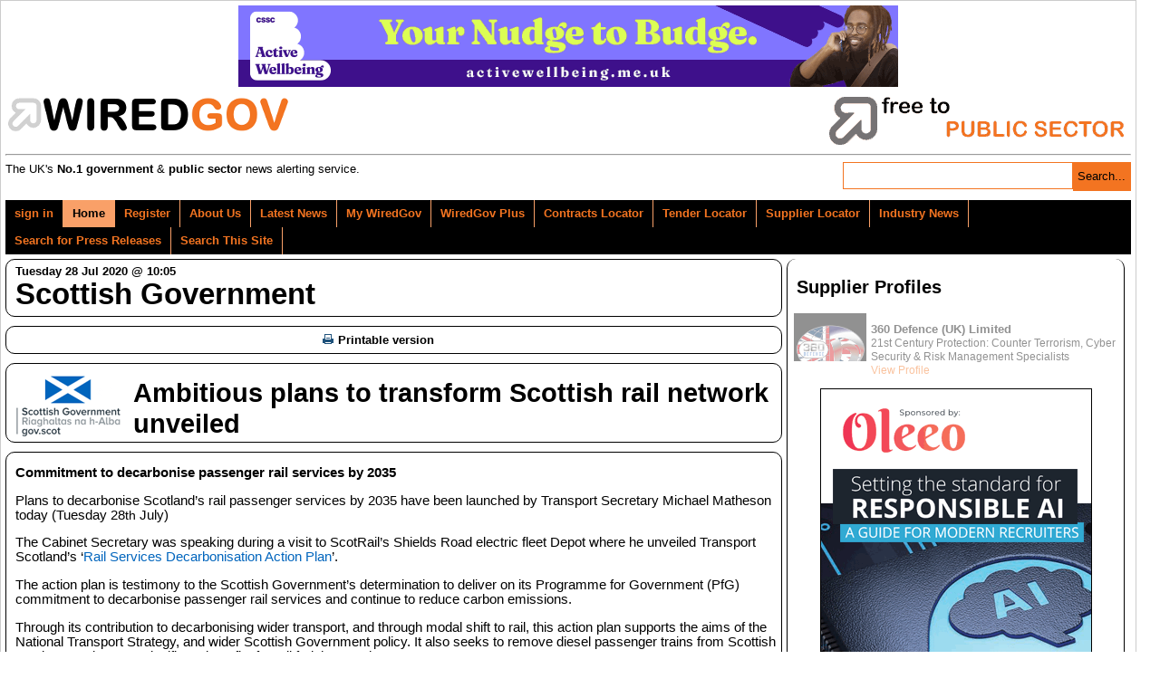

--- FILE ---
content_type: text/html; charset=UTF-8
request_url: https://www.wired-gov.net/wg/news.nsf/articles/Ambitious+plans+to+transform+Scottish+rail+network+unveiled+28072020100500?open
body_size: 9037
content:
<!doctype html>

<html lang="en">
<head>
<meta name="viewport" content="width=device-width, initial-scale=1.0">
<meta name="description" content="Commitment to decarbonise passenger rail services by 2035.">
<meta name="keywords" content="Scotland,Scottish,Government,Transport,Decarbonisation,Rail,Plan,Industry,Railway,Action,Director,July,Matheson,Programme,Secretary,Taskforce,Tuesday,UK,Alex,Ambitious">
<link rel="apple-touch-icon" href="https://www.wired-gov.net/wg/news.nsf/channel-social/DNWA-76WKQP/$file/XMS_social.gif">
<meta name="application-name" content="WiredGov"/>
<meta name="msapplication-TileColor" content="#ffffff"/>
<meta name="msapplication-square70x70logo" content="tiny.png"/>
<meta name="msapplication-square150x150logo" content="square.png"/>
<meta name="msapplication-wide310x150logo" content="wide.png"/>
<meta name="msapplication-square310x310logo" content="large.png"/>
<meta name="twitter:card" content="summary">
<meta name="twitter:site" content="@wiredgov">
<meta name="twitter:title" content="Ambitious plans to transform Scottish rail network unveiled | Scottish Government">
<meta name="twitter:description" content="Commitment to decarbonise passenger rail services by 2035.">
<meta name="twitter:creator" content="@wiredgov">
<meta name="twitter:image:src" content="https://www.wired-gov.net/wg/news.nsf/channel-social/DNWA-76WKQP/$file/XMS_social.gif">
<meta name="twitter:domain" content="https://www.wired-gov.net">
<meta property="og:url" content="">
<meta property="og:type" content="website">
<meta property="og:title" content="Ambitious plans to transform Scottish rail network unveiled | Scottish Government">
<meta property="og:description" content="Commitment to decarbonise passenger rail services by 2035.">
<meta property="og:image" content="https://www.wired-gov.net/wg/news.nsf/channel-social/DNWA-76WKQP/$file/XMS_social.gif">
<title>Ambitious plans to transform Scottish rail network unveiled | Scottish Government | Official Press Release</title>
<link rel="stylesheet" type="text/css" href="/3rdParty/css/jquery-ui-1.12.1/jquery-ui.min.css">
<link rel="stylesheet" type="text/css" href="/css/wglayout2col.css">
<link rel="stylesheet" type="text/css" href="/css/wgnewsarticle_new.css">
<link rel="stylesheet" type="text/css" href="/css/wgmobile.min.css">
<link rel="stylesheet" type="text/css" href="/css/wgmobilenav.min.css">
<link rel="stylesheet" type="text/css" href="/css/jquery.toolbars.css">
<link rel="stylesheet" type="text/css" href="/css/bootstrap.icons.css">
<link rel="stylesheet" type="text/css" href="/3rdParty/css/Share/rrssb.css">
<script type="text/javascript" src="/3rdParty/js/jquery-1.12.4/jquery-1.12.4.min.js"></script>
<script type="text/javascript" src="/3rdParty/css/jquery-ui-1.12.1/jquery-ui.min.js"></script>
<script type="text/javascript" src="/js/modernizr.min.js"></script>
<script type="text/javascript" src="/js/jquery.slicknav.min.js"></script>
<!--[if lt IE 9]>
<script src="/3rdParty/js/html5shiv.js">
<script src="/3rdParty/js/css3-mediaqueries.js"></script>
<![endif]-->
<script type="text/javascript" src="/js/jquery.toolbar.min.js"></script>
<script src="/3rdParty/js/share/rrssb.min.js"></script>
<script>
(function(i,s,o,g,r,a,m){i['GoogleAnalyticsObject']=r;i[r]=i[r]||function(){
(i[r].q=i[r].q||[]).push(arguments)},i[r].l=1*new Date();a=s.createElement(o),
m=s.getElementsByTagName(o)[0];a.async=1;a.src=g;m.parentNode.insertBefore(a,m)
})(window,document,'script','//www.google-analytics.com/analytics.js','ga');
ga('create', 'UA-49270880-1', 'wired-gov.net');
ga('require', 'displayfeatures');
ga('require', 'linkid', 'linkid.js');
ga('send', 'pageview');
</script>
<script type="text/javascript">
$(function() {
currentUserID = '';
newsID = 'DNWA-BRXD9Q';
$('#tabs_boundary').slicknav();
$('.tool-item').click(function(){window.open($(this).attr('href'), '_blank');});
var divs = $('.fade');
function fade() {
    var current = $('.current');
    var currentIndex = divs.index(current),
        nextIndex = currentIndex + 1;
    if (nextIndex >= divs.length) {
        nextIndex = 0;
    }
    var next = divs.eq(nextIndex);
    next.stop().fadeIn(5000, function() {
        $(this).addClass('current');
    });
    current.stop().fadeOut(5000, function() {
        $(this).removeClass('current');
        setTimeout(fade, 2500);
    });
}
fade();
});
</script>
<script type="text/javascript" src="/js/jquery.emailtofriend.js"></script>
<style>
#dialog-form {font-size:small;}
label, input { display:block; }
input.text { margin-bottom:5px; width:95%; padding: .4em; }
fieldset { padding:0; border:0; margin-top:5px; }
h1 { font-size: 1em; margin: .6em 0; }
.ui-dialog .ui-state-error { padding: .3em; }
.validateTips { border: 1px solid transparent; padding: 0.3em;margin:0px; }
.ui-dialog-buttonset {font-size:small;}
</style>
</head>
<body>
<!-- PAGEWRAP -->
<div id="pagewrap">

<!-- HEADER -->
<div id="header">
<div class="advertHeader"><div class="ad-HEADER"><a rel="nofollow" href="/wg/home.nsf/wah?open&amp;dc=DNWA-DQADVU&amp;usr=" title="Active Wellbeing is back with a brand-new challenge" target="_blank"><img src="/wg/advert.nsf/vattachments/DNWA-DQADVU/$file/AW25-Leaderboard-[728x90]---WiredGov.gif" alt="Active Wellbeing is back with a brand-new challenge" title="Active Wellbeing is back with a brand-new challenge"></a></div></div>
<div>
<div class="siteRegister">
<a href="/wg/content.nsf/content/register?open&id=BDEX-6ZFKSG" title="Register for a free account">
<img alt="WIREDGOV Registration" src="/images/register.gif" width="338" height="58"/></a>
</div>
<div class="siteHeader">
<a href="https://www.wired-gov.net" title="Go to wired-gov.net">
<img alt="WIREDGOV Logo" src="/images/wired-gov-logo.png" width="350" height="45"/>
</a>
<br>
<h1 class="header">WIRED<span style="color:#FFB700;">GOV</span></h1>
</div>
<hr style="clear:both;">
<div class="under-banner">
<span class="strapline">The UK's <b>No.1 government</b> &amp; <b>public sector</b> news alerting service.</span>
<div class="banner-search">
<form method="post" action="/wg/home.nsf/searchsite?openagent&amp;id=" name="searchform">
<input name="BannerSearchTextBox" type="text" value="" id="BannerSearchTextBox" class="bannersearchbox" title="Search...">
<input type="submit" name="banner_Button1" value="Search..." id="banner_Button1" class="bannersearchbutton">
</form>
</div>
</div>
</div>
</div>
<!-- HEADER -->

<!-- NAVIGATION -->
<div id="tabs_boundary" class="wgstyle">
<div id="tabs" class="clearfix">
<ul class="clearfix" role="tablist">
<li><a rel="nofollow"  href="/wg/home.nsf/page?readform&amp;id=BDEX-6ZFKSD&amp;login=1" style="margin-left:5px">sign in</a></li>
<li class="active-tab" style="padding-left:5px;"><a href="/wg/home.nsf/nav/home?open&amp;id=BDEX-6ZFKSD" title="WiredGov -  Home page" style="margin-left:5px;" target="_self"><span class=""></span>Home</a></li>
<li><a rel="nofollow"  href="/wg/content.nsf/content/register?open&amp;id=BDEX-6ZFKSG" title="WiredGov - Register for an account" style="margin-left:5px;" target="_self"><span class=""></span>Register</a></li>
<li><a href="/wg/content.nsf/content/about+us?open" title="Who we are, what we're about, and how to find us." style="margin-left:5px;" target="_self"><span class=""></span>About Us</a></li>
<li><a href="/wg/home.nsf/nav/latest+news?open&amp;id=BDEX-6ZFKSH" title="WiredGov -  News received within the last few hours, earlier today and earlier this week" style="margin-left:5px;" target="_self"><span class=""></span>Latest News</a></li>
<li><a href="/wg/home.nsf/nav/my+wiredgov?open&amp;id=BDEX-6ZFKSK&amp;login=1" title="WiredGov - Personalised profile page" style="margin-left:5px;" target="_self"><span class=""></span>My WiredGov</a></li>
<li><a href="/wg/home.nsf/nav/wiredgov+plus?open&amp;id=BDEX-6ZFKSM" title="WiredGov - Wired-Gov Plus Newsletter" style="margin-left:5px;" target="_self"><span class=""></span>WiredGov Plus</a></li>
<li><a href="/wg/content.nsf/content/Contracts+Locator?open&amp;id=BDEX-6ZFKSD" title="Contracts Locator" style="margin-left:5px;" target="_self"><span class=""></span>Contracts Locator</a></li>
<li><a href="/wg/content.nsf/content/Tender+Locator?open&amp;id=BDEX-6ZFKSD" title="Find tenders in out tender locator" style="margin-left:5px;" target="_self"><span class=""></span>Tender Locator</a></li>
<li><a href="/wg/content.nsf/content/supplier+locator" title="WiredGov - Supplier Locator" style="margin-left:5px;" target="_self"><span class=""></span>Supplier Locator</a></li>
<li><a href="/wg/home.nsf/nav/industry+news?open&amp;id=BDEX-6ZFKSP" title="WiredGov - Industry news" style="margin-left:5px;" target="_self"><span class=""></span>Industry News</a></li>
<li><a href="/wg/home.nsf/nav/Search+for+Press+Releases?open&amp;id=BDEX-726DKJ" title="Perform a search of our news channels" style="margin-left:5px;" target="_self"><span class=""></span>Search for Press Releases</a></li>
<li><a href="/wg/home.nsf/nav/search+this+site?open&amp;id=BDEX-6ZFKPH" title="Perform an advanced search of our site content" style="margin-left:5px;" target="_self"><span class=""></span>Search This Site</a></li>
</ul>
<div id="content1"></div>
</div>
</div>

<!--NAVIGATION -->
<!-- CONTENT (FIRST COLUMN)-->
<div id="content"><div id="content-inner">
<div id="dialog-form" title="Email Article to a Friend"></div>
<div class="article-head-label">
<span class="article-date">Tuesday 28 Jul 2020 @ 10:05</span><br />
<span class="article-channel-name">Scottish Government</span>
</div>
<table id="article-options">
<tbody>
<tr>
<td class="article-options-print">
<a rel="me nofollow" target="_blank" href="/wg/news.nsf/print/Ambitious+plans+to+transform+Scottish+rail+network+unveiled+28072020100500" title="Print: Ambitious plans to transform Scottish rail network unveiled">
<img style="margin-left:5px;" src="../../../images/print.gif" width="17" height="11" alt="" border="0" vspace="0">Printable version</a>
</td>
<td class="article-options-email" id="send-td">
</td>
</tr>
</tbody>
</table>
<!-- News Story -->
<div class="wgstyle article-whole-container">
<div  itemscope itemtype="https://schema.org/NewsArticle" class="newsbox article-inner-container">
<div class="article-channel-headline">
<h2 style="background-image:url('/wg/news.nsf/images/DNWA-76WKQP/$file/XMS_email.gif');" itemprop="name">Ambitious plans to transform Scottish rail network unveiled</h2>
<div style="clear:both;"></div>
</div>
<div class="newsboxsummary">

<p><strong>Commitment to decarbonise passenger rail services by 2035</strong></p>
<p>Plans to decarbonise Scotland&rsquo;s rail passenger services by 2035 have been launched by Transport Secretary Michael Matheson today (Tuesday 28<span style="font-size:13.5px">th</span>&nbsp;July)</p>
<p>The Cabinet Secretary was speaking during a visit to ScotRail&rsquo;s Shields Road electric fleet Depot where he unveiled Transport Scotland&rsquo;s &lsquo;<a href="https://bit.ly/337vzQR" style="box-sizing: inherit; margin: 0px; background-color: transparent; color: rgb(0, 101, 189); overflow-wrap: break-word; transition: background-color 1s ease 0s, color 1s ease 0s; -webkit-tap-highlight-color: rgba(0, 0, 0, 0); background-image: url("../../../../assets/mygov/icons/arrows/ext_arrow_text_17px.png"); background-position: right center; background-repeat: no-repeat; display: inline; padding-right: 22px;">Rail Services Decarbonisation Action Plan</a>&rsquo;.</p>
<p>The action plan is testimony to the Scottish Government&rsquo;s determination to deliver on its Programme for Government (PfG) commitment to decarbonise passenger rail services and continue to reduce carbon emissions.</p>
<p>Through its contribution to decarbonising wider transport, and through modal shift to rail, this action plan supports the aims of the National Transport Strategy, and wider Scottish Government policy. It also seeks to remove diesel passenger trains from Scottish services, and secure significant benefits for rail freight over the next 15-25 years.</p>
<p>Preparatory work for the first electrification projects, on the East Kilbride and Barrhead lines, is already underway, with Anniesland/Maryhill and Borders routes also being progressed.&nbsp; Early work has also begun to assess how inter-city routes can be tackled to inform delivery programmes and funding decisions.&nbsp;&nbsp;&nbsp; &nbsp;&nbsp;</p>
<p>Mr Matheson said:</p>
<blockquote>
<p>&ldquo;The current covid-19 pandemic has been a challenging and difficult time across the globe. &nbsp;As we continue transition through the Scottish Government&rsquo;s Routemap to Recovery it is clear we need to do all we can to boost the economy through green initiatives.</p>
<p>&ldquo;While our Programme for Government commitment to publish our plans for decarbonising Scotland&rsquo;s railways was rightly paused, I am now pleased we can share them.&nbsp; This is particularly important for the rail industry and its supply chain who are keen to see projects progress.</p>
<p>&ldquo;Building on our recent strong track record of delivering electrification projects we have set out ambitious but achievable plans to decarbonise our rail passenger services by 2035, five years ahead of the UK target.&rdquo;</p>
</blockquote>
<p>Alex Hynes, Managing Director of Scotland&rsquo;s Railway, said:</p>
<blockquote>
<p>&ldquo;Delivering on the Scottish Government&rsquo;s bold and ambitious Rail Decarbonisation Action Plan is a top priority for Scotland&rsquo;s Railway. We&rsquo;re continually working to deliver a cleaner, greener railway for Scotland.&nbsp;</p>
<p>&ldquo;Although rail is already a low-carbon mode of transport, we are committed to reducing our environmental impact ever further.</p>
<p>&ldquo;The massive projects that have been delivered so far &ndash; the electrification of the Central Belt, new electric trains - mean more seats and faster journeys for our customers, as well as a rail service that is better for our environment. This plan will deliver even more for our passengers in the decades to come.</p>
<p>&ldquo;It connects people with jobs, business with customers, tourists with destinations, and it&rsquo;s delivering a railway of which we can be truly proud.&rdquo;&nbsp;</p>
</blockquote>
<p>David Clarke, Technical Director of the Railway Industry Association (RIA), said<strong>:</strong></p>
<blockquote>
<p>&ldquo;The Plan published today is very welcome and is an important step in the journey towards decarbonising the passenger railway in Scotland by 2035. The Plan sets out a clear focus on decarbonising the network through a rolling programme of electrification and investment in low carbon self-powered rolling stock, both of which the rail industry stands ready to deliver.</p>
<p>&ldquo;We have also greatly valued the engagement Transport Scotland and the Scottish Government have had with the rail supply community in developing this strategy. The sector looks forward to working together to deliver a green railway network, for the benefit of Scottish passengers, freight users and the wider economy.&rdquo;</p>
</blockquote>
<p>Malcolm Brown, Chair, Rail Industry Decarbonisation Taskforce</p>
<blockquote>
<p>&ldquo;Decarbonisation of the UK economy is a challenge which requires coordinated planning and commitment from all sectors, including transport and specifically the rail sector. Last year, following extensive consultation, the Rail Industry Decarbonisation Taskforce&rsquo;s recommendations as to how the rail industry would best be able to contribute to the national net zero emissions target were welcomed by the Minister for Rail. I am delighted to see that Transport Scotland&rsquo;s rail decarbonisation plan builds on these recommendations and, indeed, adapts them to Scotland&rsquo;s railway and wider circumstances, where there is the opportunity and the need to do so. We look forward to continued close cooperation throughout the rail industry to support rail decarbonisation throughout Great Britain.&rdquo;</p>
</blockquote>
<p>The plan looks to achieve its aims through further electrification and, for some routes, through the use of battery electric-powered trains and to work with developers of hydrogen fuel cell powertrains to accelerate their development and deployment in Scotland which is vital for the diversification of the economy here.&nbsp;</p>
<p>Transport Scotland has challenged the rail industry to work in partnership with them on this plan, providing real opportunity to drive innovation, create skilled and sustained employment, and contribute to inclusive and green economic growth.</p>
<p>&nbsp;</p>
</div>
<div style="clear:left;"></div>
</div>
</div>
<!-- Buttons start here. Copy this ul to your document. -->
<div style="border:1px solid black;padding:10px;margin-bottom:10px;margin-top:10px;border-radius:10px;">
<strong>Channel website:</strong> <a target="_blank" rel="nofollow" href="https://www.gov.scot/" title="Link to Scottish Government website">https://www.gov.scot/</a><br><br>
<strong>Original article link:</strong> <a style="font-weight:bold;" target="_blank" rel="nofollow" href="https://www.gov.scot/news/ambitious-plans-to-transform-scottish-rail-network-unveiled/" title="Link to original article">https://www.gov.scot/news/ambitious-plans-to-transform-scottish-rail-network-unveiled/</a><br><br>
<div style="text-align:center;font-weight:bold;padding-bottom:2px;">Share this article</div>
<ul class="rrssb-buttons clearfix">
    <li class="rrssb-twitter">
        <a href="https://twitter.com/home?status=Ambitious%20plans%20to%20transform%20Scottish%20rail%20network%20unveiled%20@WiredGov%20https://www.wired-gov.net%2Fwg%2Fnews.nsf%2Farticles%2FAmbitious%2Bplans%2Bto%2Btransform%2BScottish%2Brail%2Bnetwork%2Bunveiled%2B28072020100500%3Fopen" class="popup">
            <span class="rrssb-icon">
<svg width="1200" height="1227" viewBox="0 0 1200 1227" fill="none" xmlns="http://www.w3.org/2000/svg">
  <path d="M714.163 519.284L1160.89 0H1055.03L667.137 450.887L357.328 0H0L468.492 681.821L0 1226.37H105.866L515.491 750.218L842.672 1226.37H1200L714.137 519.284H714.163ZM569.165 687.828L521.697 619.934L144.011 79.6944H306.615L611.412 515.685L658.88 583.579L1055.08 1150.3H892.476L569.165 687.854V687.828Z" fill="white"/>
</svg>
            </span>
            <span class="rrssb-text">X</span>
        </a>
    </li>
    <li class="rrssb-facebook">
        <a href="https://www.facebook.com/sharer/sharer.php?u=https%3A%2F%2Fwww.wired-gov.net%2Fwg%2Fnews.nsf%2Farticles%2FAmbitious%2Bplans%2Bto%2Btransform%2BScottish%2Brail%2Bnetwork%2Bunveiled%2B28072020100500%3Fopen" class="popup">
            <span class="rrssb-icon">
                <svg version="1.1" id="Layer_1" xmlns="http://www.w3.org/2000/svg" xmlns:xlink="http://www.w3.org/1999/xlink" x="0px" y="0px" width="28px" height="28px" viewBox="0 0 28 28" enable-background="new 0 0 28 28" xml:space="preserve">
                    <path d="M27.825,4.783c0-2.427-2.182-4.608-4.608-4.608H4.783c-2.422,0-4.608,2.182-4.608,4.608v18.434
                        c0,2.427,2.181,4.608,4.608,4.608H14V17.379h-3.379v-4.608H14v-1.795c0-3.089,2.335-5.885,5.192-5.885h3.718v4.608h-3.726
                        c-0.408,0-0.884,0.492-0.884,1.236v1.836h4.609v4.608h-4.609v10.446h4.916c2.422,0,4.608-2.188,4.608-4.608V4.783z"></path>
                </svg>
            </span>
            <span class="rrssb-text">facebook</span>
        </a>
    </li>
<li class="rrssb-linkedin">
<a href="https://www.linkedin.com/shareArticle?mini=true&amp;url=https%3A%2F%2Fwww.wired-gov.net%2Fwg%2Fnews.nsf%2Farticles%2FAmbitious%2Bplans%2Bto%2Btransform%2BScottish%2Brail%2Bnetwork%2Bunveiled%2B28072020100500%3Fopen&amp;title=Ambitious%20plans%20to%20transform%20Scottish%20rail%20network%20unveiled&amp;summary=Ambitious%20plans%20to%20transform%20Scottish%20rail%20network%20unveiled" class="popup">
                            <span class="rrssb-icon">
                                <svg version="1.1" id="Layer_1" xmlns="http://www.w3.org/2000/svg" xmlns:xlink="http://www.w3.org/1999/xlink" x="0px" y="0px" width="28px" height="28px" viewBox="0 0 28 28" enable-background="new 0 0 28 28" xml:space="preserve">
                                    <path d="M25.424,15.887v8.447h-4.896v-7.882c0-1.979-0.709-3.331-2.48-3.331c-1.354,0-2.158,0.911-2.514,1.803
                                        c-0.129,0.315-0.162,0.753-0.162,1.194v8.216h-4.899c0,0,0.066-13.349,0-14.731h4.899v2.088c-0.01,0.016-0.023,0.032-0.033,0.048
                                        h0.033V11.69c0.65-1.002,1.812-2.435,4.414-2.435C23.008,9.254,25.424,11.361,25.424,15.887z M5.348,2.501
                                        c-1.676,0-2.772,1.092-2.772,2.539c0,1.421,1.066,2.538,2.717,2.546h0.032c1.709,0,2.771-1.132,2.771-2.546
                                        C8.054,3.593,7.019,2.501,5.343,2.501H5.348z M2.867,24.334h4.897V9.603H2.867V24.334z"></path>
                                </svg>
                            </span>
                            <span class="rrssb-text">linkedin</span>
                        </a>
                    </li>
</ul>
</div>
<!-- Buttons end here -->

<!-- News Story -->
<!-- Latest News -->
<h3 class="article-latest-news">
<span class="article-latest-news-label">Latest News from</span><br />
<span class="article-latest-news-label-dept">Scottish Government</span>
</h3>
<div id="article-latest-news-container" style="height:400px;overflow:auto;">
<div class="latest-news-snippet"><a href="https://www.wired-gov.net/wg/news.nsf/articles/The+Kings+New+Year+Honours+2026++Police+Fire+and+Ambulance+31122025120500?open" title="Scottish Government | Official News Release | The King’s New Year Honours 2026 – Police, Fire and Ambulance"><h4>The King’s New Year Honours 2026 – Police, Fire and Ambulance</h4><strong>31/12/2025 12:05:00</strong><p>Recipients of blue light service medals in Scotland.</p></a></div><div class="latest-news-snippet"><a href="https://www.wired-gov.net/wg/news.nsf/articles/The+Kings+New+Years+Honours+2026+31122025101000?open" title="Scottish Government | Official News Release | The King’s New Year’s Honours 2026"><h4>The King’s New Year’s Honours 2026</h4><strong>31/12/2025 10:10:00</strong><p>The King&rsquo;s New Year&rsquo;s Honours 2026</p></a></div><div class="latest-news-snippet"><a href="https://www.wired-gov.net/wg/news.nsf/articles/Abolition+of+not+proven+verdict+30122025132000?open" title="Scottish Government | Official News Release | Abolition of not proven verdict"><h4>Abolition of not proven verdict</h4><strong>30/12/2025 13:20:00</strong><p>Historic justice reforms in New Year.</p></a></div><div class="latest-news-snippet"><a href="https://www.wired-gov.net/wg/news.nsf/articles/Disability+and+carer+benefit+transfer+completed+30122025112000?open" title="Scottish Government | Official News Release | Disability and carer benefit transfer completed"><h4>Disability and carer benefit transfer completed</h4><strong>30/12/2025 11:20:00</strong><p>700,000 benefit awards transferred to Social Security Scotland.</p></a></div><div class="latest-news-snippet"><a href="https://www.wired-gov.net/wg/news.nsf/articles/Proposed+reforms+to+marriage+age+30122025092000?open" title="Scottish Government | Official News Release | Proposed reforms to marriage age"><h4>Proposed reforms to marriage age</h4><strong>30/12/2025 09:20:00</strong><p>Consultation on family law</p></a></div><div class="latest-news-snippet"><a href="https://www.wired-gov.net/wg/news.nsf/articles/Supporting+mental+health+and+tackling+loneliness+29122025141000?open" title="Scottish Government | Official News Release | Supporting mental health and tackling loneliness"><h4>Supporting mental health and tackling loneliness</h4><strong>29/12/2025 14:10:00</strong><p>First Minister announces additional funding for community projects.</p></a></div><div class="latest-news-snippet"><a href="https://www.wired-gov.net/wg/news.nsf/articles/Helping+to+keep+young+people+safe+29122025111000?open" title="Scottish Government | Official News Release | Helping to keep young people safe"><h4>Helping to keep young people safe</h4><strong>29/12/2025 11:10:00</strong><p>Youth project receives additional funding.</p></a></div><div class="latest-news-snippet"><a href="https://www.wired-gov.net/wg/news.nsf/articles/Investing+in+Changing+Places+Toilets+29122025101000?open" title="Scottish Government | Official News Release | Investing in Changing Places Toilets"><h4>Investing in Changing Places Toilets</h4><strong>29/12/2025 10:10:00</strong><p>Funding approved for specially equipped toilets</p></a></div><div class="latest-news-snippet"><a href="https://www.wired-gov.net/wg/news.nsf/articles/Humanitarian+aid+for+Afghanistan+29122025091000?open" title="Scottish Government | Official News Release | Humanitarian aid for Afghanistan"><h4>Humanitarian aid for Afghanistan</h4><strong>29/12/2025 09:10:00</strong><p>Support following major earthquakes.</p></a></div>
</div>
<!-- Latest News -->
</div></div>
<!-- CONTENT (FIRST COLUMN)-->

<!-- MIDDLE (SECOND COLUMN)-->
<div id="middle"><div id="middle-inner">
<div style="text-align:center">
</div>
<h3 class="section_header">Supplier Profiles</h3><div class="sme_wrapper"><div id="smelocatorP1" class="fade current "><a style="background-image: url('/wg/directory.nsf/vattachments/DNWA-AQRH8P/$file/360defence.gif');" class="sme-cat-profile-link" href="/wg/home.nsf/listing?readform&id=WGOV-9JMGGH&catid=DNWA-89TDX5&client=DNWA-AQRH8P" title="View SME Profile for 360 Defence (UK) Limited"><span style="font-weight:bold;">360 Defence (UK) Limited</span><br /><span style="font-size:0.9em;">21st Century Protection: Counter Terrorism, Cyber Security & Risk Management Specialists <br /><span style="color:#F37421;">View Profile</span></span></a></div></div>
<div class="ad-RH-SLOT1"><a rel="nofollow" href="/wg/home.nsf/wah?open&amp;dc=DNWA-DNYJKT&amp;usr=" title="Setting the standard for RESPONSIBLE AI: A GUIDE FOR MODERN RECRUITERS" target="_blank"><img src="/wg/advert.nsf/vattachments/DNWA-DNYJKT/$file/oleeo_resp_ss_v1.gif" alt="Setting the standard for RESPONSIBLE AI: A GUIDE FOR MODERN RECRUITERS" title="Setting the standard for RESPONSIBLE AI: A GUIDE FOR MODERN RECRUITERS"></a></div>
</div></div>
<!-- MIDDLE (SECOND COLUMN)-->

<!-- SIDEBAR (THIRD COLUMN)-->
<div id="sidebar"><div id="sidebar-inner">
</div></div>
<!-- SIDEBAR (THIRD COLUMN)-->

<!-- FOOTER -->
<div id="footer"><div id="footer-inner">
<div class="contact-module">
<h4>Links</h4>
<ul class="clearfix" role="tablist">
<li><a href="/wg/home.nsf/nav/contact+us?open&amp;id=WGOV-6ZYEM3" title="Contact us for further information" style="margin-left:5px;" target="_self"><span class=""></span>Contact Us</a></li>
<li><a href="/wg/content.nsf/content/Client+Testimonials" title="View our Client Testimonials" style="margin-left:5px;" target="_self"><span class=""></span>Client Testimonials</a></li>
<li><a href="/wg/content.nsf/content/Subscriber+Testimonials" title="View our Subscriber Testimonials" style="margin-left:5px;" target="_self"><span class=""></span>Subscriber Testimonials</a></li>
<li><a href="/wg/home.nsf/forgotpassword?readform&amp;id=WGOV-9GLLPV" title="WiredGov - Forgotten your password? Reset it here" style="margin-left:5px;" target="_self"><span class=""></span>Forgot Password</a></li>
<li><a href="/wg/content.nsf/content/Contracts+Locator?open&amp;id=BDEX-6ZFKSD" title="Contracts Locator" style="margin-left:5px;" target="_self"><span class=""></span>Contracts Locator</a></li>
<li><a href="/wg/content.nsf/content/The+WiredGov+Privacy+and+Cookies+Policy" title="The WiredGov Privacy and Cookies Policy" style="margin-left:5px;" target="_self"><span class=""></span>The WiredGov Privacy and Cookies Policy</a></li>
</ul>
</div>


<div class="contact-module">
<h4>Follow Us</h4>
<a href="https://x.com/wiredgov" rel="me nofollow" target="_blank" class="footerlinks clearfix">
<img src="/images/icon_x.png" alt="twitter"><span style="display:block;padding-top:3.5px;">X</span></a>
<a href="https://www.facebook.com/wiredgov" rel="me nofollow" target="_blank" class="footerlinks clearfix">
<img src="/images/icon_facebook.png" alt="Facebook"><span style="display:block;padding-top:3.5px;">facebook</span></a>
<a href="https://www.linkedin.com/company/wired-gov" rel="me nofollow" target="_blank" class="footerlinks clearfix">
<img src="/images/icon_lnkd.png" alt="Linked In"><span style="display:block;padding-top:3.5px;">linkedin</span></a>
</div>
<div class="contact-module mod-right">
<h4>Registered Office</h4>
WIRED GOV LTD
<address style="margin:5px 0px 5px 0px">7 St Petersgate, <br>
Stockport, Cheshire SK1 1EB</address>
www.wired-gov.net<br>
Registered in England and Wales No. 04667736
</div>
<div style="clear:both;"></div>
</div></div>
<!-- FOOTER -->

</div>
<!-- PAGEWRAP -->
</body>
</html>


--- FILE ---
content_type: text/css
request_url: https://www.wired-gov.net/3rdParty/css/Share/rrssb.css
body_size: 38648
content:



<!DOCTYPE html>
<html lang="en" class="">
  <head prefix="og: http://ogp.me/ns# fb: http://ogp.me/ns/fb# object: http://ogp.me/ns/object# article: http://ogp.me/ns/article# profile: http://ogp.me/ns/profile#">
    <meta charset='utf-8'>
    <meta http-equiv="X-UA-Compatible" content="IE=edge">
    <meta http-equiv="Content-Language" content="en">
    
    
    <title>rrssb/rrssb.css at master · kni-labs/rrssb · GitHub</title>
    <link rel="search" type="application/opensearchdescription+xml" href="/opensearch.xml" title="GitHub">
    <link rel="fluid-icon" href="https://github.com/fluidicon.png" title="GitHub">
    <link rel="apple-touch-icon" sizes="57x57" href="/apple-touch-icon-114.png">
    <link rel="apple-touch-icon" sizes="114x114" href="/apple-touch-icon-114.png">
    <link rel="apple-touch-icon" sizes="72x72" href="/apple-touch-icon-144.png">
    <link rel="apple-touch-icon" sizes="144x144" href="/apple-touch-icon-144.png">
    <meta property="fb:app_id" content="1401488693436528">

      <meta content="@github" name="twitter:site" /><meta content="summary" name="twitter:card" /><meta content="kni-labs/rrssb" name="twitter:title" /><meta content="rrssb - Ridiculously Responsive Social Sharing Buttons" name="twitter:description" /><meta content="https://avatars0.githubusercontent.com/u/6674796?v=3&amp;s=400" name="twitter:image:src" />
      <meta content="GitHub" property="og:site_name" /><meta content="object" property="og:type" /><meta content="https://avatars0.githubusercontent.com/u/6674796?v=3&amp;s=400" property="og:image" /><meta content="kni-labs/rrssb" property="og:title" /><meta content="https://github.com/kni-labs/rrssb" property="og:url" /><meta content="rrssb - Ridiculously Responsive Social Sharing Buttons" property="og:description" />
      <meta name="browser-stats-url" content="https://api.github.com/_private/browser/stats">
    <meta name="browser-errors-url" content="https://api.github.com/_private/browser/errors">
    <link rel="assets" href="https://assets-cdn.github.com/">
    
    <meta name="pjax-timeout" content="1000">
    

    <meta name="msapplication-TileImage" content="/windows-tile.png">
    <meta name="msapplication-TileColor" content="#ffffff">
    <meta name="selected-link" value="repo_source" data-pjax-transient>
      <meta name="google-analytics" content="UA-3769691-2">

    <meta content="collector.githubapp.com" name="octolytics-host" /><meta content="collector-cdn.github.com" name="octolytics-script-host" /><meta content="github" name="octolytics-app-id" /><meta content="5211C4D8:175E:14DDEF1:55213F53" name="octolytics-dimension-request_id" />
    
    <meta content="Rails, view, blob#show" name="analytics-event" />
    <meta class="js-ga-set" name="dimension1" content="Logged Out">
    <meta class="js-ga-set" name="dimension2" content="Header v3">
    <meta name="is-dotcom" content="true">
    <meta name="hostname" content="github.com">
    <meta name="user-login" content="">

    
    <link rel="icon" type="image/x-icon" href="https://assets-cdn.github.com/favicon.ico">


    <meta content="authenticity_token" name="csrf-param" />
<meta content="hQGAVpBtgGbtmBRRq9PudzgBJedJUbvuYbr0+a4qiZGBYJiet/3NgoUwohjARkMPeVuiNZzx8BW75CmOPTByrw==" name="csrf-token" />

    <link href="https://assets-cdn.github.com/assets/github-b9a6ff74be89fc3bd0700145f09893176e0217b525876169a377b19cc4434e53.css" media="all" rel="stylesheet" />
    <link href="https://assets-cdn.github.com/assets/github2-845567e50e6a49a7716ad7599fb42ba9d88ea7735afca5afed1d040e48deaf9d.css" media="all" rel="stylesheet" />
    
    


    <meta http-equiv="x-pjax-version" content="da4151df56f1a7a2f5f1c63c991d759f">

      
  <meta name="description" content="rrssb - Ridiculously Responsive Social Sharing Buttons">
  <meta name="go-import" content="github.com/kni-labs/rrssb git https://github.com/kni-labs/rrssb.git">

  <meta content="6674796" name="octolytics-dimension-user_id" /><meta content="kni-labs" name="octolytics-dimension-user_login" /><meta content="16811818" name="octolytics-dimension-repository_id" /><meta content="kni-labs/rrssb" name="octolytics-dimension-repository_nwo" /><meta content="true" name="octolytics-dimension-repository_public" /><meta content="false" name="octolytics-dimension-repository_is_fork" /><meta content="16811818" name="octolytics-dimension-repository_network_root_id" /><meta content="kni-labs/rrssb" name="octolytics-dimension-repository_network_root_nwo" />
  <link href="https://github.com/kni-labs/rrssb/commits/master.atom" rel="alternate" title="Recent Commits to rrssb:master" type="application/atom+xml">

  </head>


  <body class="logged_out  env-production windows vis-public page-blob">
    <a href="#start-of-content" tabindex="1" class="accessibility-aid js-skip-to-content">Skip to content</a>
    <div class="wrapper">
      
      
      


        
        <div class="header header-logged-out" role="banner">
  <div class="container clearfix">

    <a class="header-logo-wordmark" href="https://github.com/" data-ga-click="(Logged out) Header, go to homepage, icon:logo-wordmark">
      <span class="mega-octicon octicon-logo-github"></span>
    </a>

    <div class="header-actions" role="navigation">
        <a class="btn btn-primary" href="/join" data-ga-click="(Logged out) Header, clicked Sign up, text:sign-up">Sign up</a>
      <a class="btn" href="/login?return_to=%2Fkni-labs%2Frrssb%2Fblob%2Fmaster%2Fcss%2Frrssb.css" data-ga-click="(Logged out) Header, clicked Sign in, text:sign-in">Sign in</a>
    </div>

    <div class="site-search repo-scope js-site-search" role="search">
      <form accept-charset="UTF-8" action="/kni-labs/rrssb/search" class="js-site-search-form" data-global-search-url="/search" data-repo-search-url="/kni-labs/rrssb/search" method="get"><div style="margin:0;padding:0;display:inline"><input name="utf8" type="hidden" value="&#x2713;" /></div>
  <input type="text"
    class="js-site-search-field is-clearable"
    data-hotkey="s"
    name="q"
    placeholder="Search"
    data-global-scope-placeholder="Search GitHub"
    data-repo-scope-placeholder="Search"
    tabindex="1"
    autocapitalize="off">
  <div class="scope-badge">This repository</div>
</form>
    </div>

      <ul class="header-nav left" role="navigation">
          <li class="header-nav-item">
            <a class="header-nav-link" href="/explore" data-ga-click="(Logged out) Header, go to explore, text:explore">Explore</a>
          </li>
          <li class="header-nav-item">
            <a class="header-nav-link" href="/features" data-ga-click="(Logged out) Header, go to features, text:features">Features</a>
          </li>
          <li class="header-nav-item">
            <a class="header-nav-link" href="https://enterprise.github.com/" data-ga-click="(Logged out) Header, go to enterprise, text:enterprise">Enterprise</a>
          </li>
          <li class="header-nav-item">
            <a class="header-nav-link" href="/blog" data-ga-click="(Logged out) Header, go to blog, text:blog">Blog</a>
          </li>
      </ul>

  </div>
</div>



      <div id="start-of-content" class="accessibility-aid"></div>
          <div class="site" itemscope itemtype="http://schema.org/WebPage">
    <div id="js-flash-container">
      
    </div>
    <div class="pagehead repohead instapaper_ignore readability-menu">
      <div class="container">
        
<ul class="pagehead-actions">

  <li>
      <a href="/login?return_to=%2Fkni-labs%2Frrssb"
    class="btn btn-sm btn-with-count tooltipped tooltipped-n"
    aria-label="You must be signed in to watch a repository" rel="nofollow">
    <span class="octicon octicon-eye"></span>
    Watch
  </a>
  <a class="social-count" href="/kni-labs/rrssb/watchers">
    97
  </a>

  </li>

  <li>
      <a href="/login?return_to=%2Fkni-labs%2Frrssb"
    class="btn btn-sm btn-with-count tooltipped tooltipped-n"
    aria-label="You must be signed in to star a repository" rel="nofollow">
    <span class="octicon octicon-star"></span>
    Star
  </a>

    <a class="social-count js-social-count" href="/kni-labs/rrssb/stargazers">
      2,561
    </a>

  </li>

    <li>
      <a href="/login?return_to=%2Fkni-labs%2Frrssb"
        class="btn btn-sm btn-with-count tooltipped tooltipped-n"
        aria-label="You must be signed in to fork a repository" rel="nofollow">
        <span class="octicon octicon-repo-forked"></span>
        Fork
      </a>
      <a href="/kni-labs/rrssb/network" class="social-count">
        284
      </a>
    </li>
</ul>

        <h1 itemscope itemtype="http://data-vocabulary.org/Breadcrumb" class="entry-title public">
          <span class="mega-octicon octicon-repo"></span>
          <span class="author"><a href="/kni-labs" class="url fn" itemprop="url" rel="author"><span itemprop="title">kni-labs</span></a></span><!--
       --><span class="path-divider">/</span><!--
       --><strong><a href="/kni-labs/rrssb" class="js-current-repository" data-pjax="#js-repo-pjax-container">rrssb</a></strong>

          <span class="page-context-loader">
            <img alt="" height="16" src="https://assets-cdn.github.com/assets/spinners/octocat-spinner-32-e513294efa576953719e4e2de888dd9cf929b7d62ed8d05f25e731d02452ab6c.gif" width="16" />
          </span>

        </h1>
      </div><!-- /.container -->
    </div><!-- /.repohead -->

    <div class="container">
      <div class="repository-with-sidebar repo-container new-discussion-timeline  ">
        <div class="repository-sidebar clearfix">
            
<nav class="sunken-menu repo-nav js-repo-nav js-sidenav-container-pjax js-octicon-loaders"
     role="navigation"
     data-pjax="#js-repo-pjax-container"
     data-issue-count-url="/kni-labs/rrssb/issues/counts">
  <ul class="sunken-menu-group">
    <li class="tooltipped tooltipped-w" aria-label="Code">
      <a href="/kni-labs/rrssb" aria-label="Code" class="selected js-selected-navigation-item sunken-menu-item" data-hotkey="g c" data-selected-links="repo_source repo_downloads repo_commits repo_releases repo_tags repo_branches /kni-labs/rrssb">
        <span class="octicon octicon-code"></span> <span class="full-word">Code</span>
        <img alt="" class="mini-loader" height="16" src="https://assets-cdn.github.com/assets/spinners/octocat-spinner-32-e513294efa576953719e4e2de888dd9cf929b7d62ed8d05f25e731d02452ab6c.gif" width="16" />
</a>    </li>

      <li class="tooltipped tooltipped-w" aria-label="Issues">
        <a href="/kni-labs/rrssb/issues" aria-label="Issues" class="js-selected-navigation-item sunken-menu-item" data-hotkey="g i" data-selected-links="repo_issues repo_labels repo_milestones /kni-labs/rrssb/issues">
          <span class="octicon octicon-issue-opened"></span> <span class="full-word">Issues</span>
          <span class="js-issue-replace-counter"></span>
          <img alt="" class="mini-loader" height="16" src="https://assets-cdn.github.com/assets/spinners/octocat-spinner-32-e513294efa576953719e4e2de888dd9cf929b7d62ed8d05f25e731d02452ab6c.gif" width="16" />
</a>      </li>

    <li class="tooltipped tooltipped-w" aria-label="Pull requests">
      <a href="/kni-labs/rrssb/pulls" aria-label="Pull requests" class="js-selected-navigation-item sunken-menu-item" data-hotkey="g p" data-selected-links="repo_pulls /kni-labs/rrssb/pulls">
          <span class="octicon octicon-git-pull-request"></span> <span class="full-word">Pull requests</span>
          <span class="js-pull-replace-counter"></span>
          <img alt="" class="mini-loader" height="16" src="https://assets-cdn.github.com/assets/spinners/octocat-spinner-32-e513294efa576953719e4e2de888dd9cf929b7d62ed8d05f25e731d02452ab6c.gif" width="16" />
</a>    </li>

      <li class="tooltipped tooltipped-w" aria-label="Wiki">
        <a href="/kni-labs/rrssb/wiki" aria-label="Wiki" class="js-selected-navigation-item sunken-menu-item" data-hotkey="g w" data-selected-links="repo_wiki /kni-labs/rrssb/wiki">
          <span class="octicon octicon-book"></span> <span class="full-word">Wiki</span>
          <img alt="" class="mini-loader" height="16" src="https://assets-cdn.github.com/assets/spinners/octocat-spinner-32-e513294efa576953719e4e2de888dd9cf929b7d62ed8d05f25e731d02452ab6c.gif" width="16" />
</a>      </li>
  </ul>
  <div class="sunken-menu-separator"></div>
  <ul class="sunken-menu-group">

    <li class="tooltipped tooltipped-w" aria-label="Pulse">
      <a href="/kni-labs/rrssb/pulse" aria-label="Pulse" class="js-selected-navigation-item sunken-menu-item" data-selected-links="pulse /kni-labs/rrssb/pulse">
        <span class="octicon octicon-pulse"></span> <span class="full-word">Pulse</span>
        <img alt="" class="mini-loader" height="16" src="https://assets-cdn.github.com/assets/spinners/octocat-spinner-32-e513294efa576953719e4e2de888dd9cf929b7d62ed8d05f25e731d02452ab6c.gif" width="16" />
</a>    </li>

    <li class="tooltipped tooltipped-w" aria-label="Graphs">
      <a href="/kni-labs/rrssb/graphs" aria-label="Graphs" class="js-selected-navigation-item sunken-menu-item" data-selected-links="repo_graphs repo_contributors /kni-labs/rrssb/graphs">
        <span class="octicon octicon-graph"></span> <span class="full-word">Graphs</span>
        <img alt="" class="mini-loader" height="16" src="https://assets-cdn.github.com/assets/spinners/octocat-spinner-32-e513294efa576953719e4e2de888dd9cf929b7d62ed8d05f25e731d02452ab6c.gif" width="16" />
</a>    </li>
  </ul>


</nav>

              <div class="only-with-full-nav">
                  
<div class="clone-url open"
  data-protocol-type="http"
  data-url="/users/set_protocol?protocol_selector=http&amp;protocol_type=clone">
  <h3><span class="text-emphasized">HTTPS</span> clone URL</h3>
  <div class="input-group js-zeroclipboard-container">
    <input type="text" class="input-mini input-monospace js-url-field js-zeroclipboard-target"
           value="https://github.com/kni-labs/rrssb.git" readonly="readonly">
    <span class="input-group-button">
      <button aria-label="Copy to clipboard" class="js-zeroclipboard btn btn-sm zeroclipboard-button" data-copied-hint="Copied!" type="button"><span class="octicon octicon-clippy"></span></button>
    </span>
  </div>
</div>

  
<div class="clone-url "
  data-protocol-type="subversion"
  data-url="/users/set_protocol?protocol_selector=subversion&amp;protocol_type=clone">
  <h3><span class="text-emphasized">Subversion</span> checkout URL</h3>
  <div class="input-group js-zeroclipboard-container">
    <input type="text" class="input-mini input-monospace js-url-field js-zeroclipboard-target"
           value="https://github.com/kni-labs/rrssb" readonly="readonly">
    <span class="input-group-button">
      <button aria-label="Copy to clipboard" class="js-zeroclipboard btn btn-sm zeroclipboard-button" data-copied-hint="Copied!" type="button"><span class="octicon octicon-clippy"></span></button>
    </span>
  </div>
</div>



<p class="clone-options">You can clone with
  <a href="#" class="js-clone-selector" data-protocol="http">HTTPS</a> or <a href="#" class="js-clone-selector" data-protocol="subversion">Subversion</a>.
  <a href="https://help.github.com/articles/which-remote-url-should-i-use" class="help tooltipped tooltipped-n" aria-label="Get help on which URL is right for you.">
    <span class="octicon octicon-question"></span>
  </a>
</p>


  <a href="https://windows.github.com" class="btn btn-sm sidebar-button" title="Save kni-labs/rrssb to your computer and use it in GitHub Desktop." aria-label="Save kni-labs/rrssb to your computer and use it in GitHub Desktop.">
    <span class="octicon octicon-device-desktop"></span>
    Clone in Desktop
  </a>

                <a href="/kni-labs/rrssb/archive/master.zip"
                   class="btn btn-sm sidebar-button"
                   aria-label="Download the contents of kni-labs/rrssb as a zip file"
                   title="Download the contents of kni-labs/rrssb as a zip file"
                   rel="nofollow">
                  <span class="octicon octicon-cloud-download"></span>
                  Download ZIP
                </a>
              </div>
        </div><!-- /.repository-sidebar -->

        <div id="js-repo-pjax-container" class="repository-content context-loader-container" data-pjax-container>
          

<a href="/kni-labs/rrssb/blob/ac83e58ab0e5f00c470cb184eeb6993d8d066a64/css/rrssb.css" class="hidden js-permalink-shortcut" data-hotkey="y">Permalink</a>

<!-- blob contrib key: blob_contributors:v21:f2e68c22466af36684245bd0e10b1d63 -->

<div class="file-navigation js-zeroclipboard-container">
  
<div class="select-menu js-menu-container js-select-menu left">
  <span class="btn btn-sm select-menu-button js-menu-target css-truncate" data-hotkey="w"
    data-master-branch="master"
    data-ref="master"
    title="master"
    role="button" aria-label="Switch branches or tags" tabindex="0" aria-haspopup="true">
    <span class="octicon octicon-git-branch"></span>
    <i>branch:</i>
    <span class="js-select-button css-truncate-target">master</span>
  </span>

  <div class="select-menu-modal-holder js-menu-content js-navigation-container" data-pjax aria-hidden="true">

    <div class="select-menu-modal">
      <div class="select-menu-header">
        <span class="select-menu-title">Switch branches/tags</span>
        <span class="octicon octicon-x js-menu-close" role="button" aria-label="Close"></span>
      </div>

      <div class="select-menu-filters">
        <div class="select-menu-text-filter">
          <input type="text" aria-label="Filter branches/tags" id="context-commitish-filter-field" class="js-filterable-field js-navigation-enable" placeholder="Filter branches/tags">
        </div>
        <div class="select-menu-tabs">
          <ul>
            <li class="select-menu-tab">
              <a href="#" data-tab-filter="branches" data-filter-placeholder="Filter branches/tags" class="js-select-menu-tab">Branches</a>
            </li>
            <li class="select-menu-tab">
              <a href="#" data-tab-filter="tags" data-filter-placeholder="Find a tag…" class="js-select-menu-tab">Tags</a>
            </li>
          </ul>
        </div>
      </div>

      <div class="select-menu-list select-menu-tab-bucket js-select-menu-tab-bucket" data-tab-filter="branches">

        <div data-filterable-for="context-commitish-filter-field" data-filterable-type="substring">


            <a class="select-menu-item js-navigation-item js-navigation-open "
               href="/kni-labs/rrssb/blob/dev/css/rrssb.css"
               data-name="dev"
               data-skip-pjax="true"
               rel="nofollow">
              <span class="select-menu-item-icon octicon octicon-check"></span>
              <span class="select-menu-item-text css-truncate-target" title="dev">
                dev
              </span>
            </a>
            <a class="select-menu-item js-navigation-item js-navigation-open selected"
               href="/kni-labs/rrssb/blob/master/css/rrssb.css"
               data-name="master"
               data-skip-pjax="true"
               rel="nofollow">
              <span class="select-menu-item-icon octicon octicon-check"></span>
              <span class="select-menu-item-text css-truncate-target" title="master">
                master
              </span>
            </a>
        </div>

          <div class="select-menu-no-results">Nothing to show</div>
      </div>

      <div class="select-menu-list select-menu-tab-bucket js-select-menu-tab-bucket" data-tab-filter="tags">
        <div data-filterable-for="context-commitish-filter-field" data-filterable-type="substring">


            <div class="select-menu-item js-navigation-item ">
              <span class="select-menu-item-icon octicon octicon-check"></span>
              <a href="/kni-labs/rrssb/tree/v1.6.5/css/rrssb.css"
                 data-name="v1.6.5"
                 data-skip-pjax="true"
                 rel="nofollow"
                 class="js-navigation-open select-menu-item-text css-truncate-target"
                 title="v1.6.5">v1.6.5</a>
            </div>
            <div class="select-menu-item js-navigation-item ">
              <span class="select-menu-item-icon octicon octicon-check"></span>
              <a href="/kni-labs/rrssb/tree/v1.6.4/css/rrssb.css"
                 data-name="v1.6.4"
                 data-skip-pjax="true"
                 rel="nofollow"
                 class="js-navigation-open select-menu-item-text css-truncate-target"
                 title="v1.6.4">v1.6.4</a>
            </div>
            <div class="select-menu-item js-navigation-item ">
              <span class="select-menu-item-icon octicon octicon-check"></span>
              <a href="/kni-labs/rrssb/tree/v1.6.0/css/rrssb.css"
                 data-name="v1.6.0"
                 data-skip-pjax="true"
                 rel="nofollow"
                 class="js-navigation-open select-menu-item-text css-truncate-target"
                 title="v1.6.0">v1.6.0</a>
            </div>
        </div>

        <div class="select-menu-no-results">Nothing to show</div>
      </div>

    </div>
  </div>
</div>

  <div class="btn-group right">
    <a href="/kni-labs/rrssb/find/master"
          class="js-show-file-finder btn btn-sm empty-icon tooltipped tooltipped-s"
          data-pjax
          data-hotkey="t"
          aria-label="Quickly jump between files">
      <span class="octicon octicon-list-unordered"></span>
    </a>
    <button aria-label="Copy file path to clipboard" class="js-zeroclipboard btn btn-sm zeroclipboard-button" data-copied-hint="Copied!" type="button"><span class="octicon octicon-clippy"></span></button>
  </div>

  <div class="breadcrumb js-zeroclipboard-target">
    <span class='repo-root js-repo-root'><span itemscope="" itemtype="http://data-vocabulary.org/Breadcrumb"><a href="/kni-labs/rrssb" class="" data-branch="master" data-direction="back" data-pjax="true" itemscope="url"><span itemprop="title">rrssb</span></a></span></span><span class="separator">/</span><span itemscope="" itemtype="http://data-vocabulary.org/Breadcrumb"><a href="/kni-labs/rrssb/tree/master/css" class="" data-branch="master" data-direction="back" data-pjax="true" itemscope="url"><span itemprop="title">css</span></a></span><span class="separator">/</span><strong class="final-path">rrssb.css</strong>
  </div>
</div>


  <div class="commit file-history-tease">
    <div class="file-history-tease-header">
        <img alt="Joshua Tuscan" class="avatar" data-user="202188" height="24" src="https://avatars2.githubusercontent.com/u/202188?v=3&amp;s=48" width="24" />
        <span class="author"><a href="/joshuatuscan" rel="contributor">joshuatuscan</a></span>
        <time datetime="2015-01-13T01:55:27Z" is="relative-time">Jan 12, 2015</time>
        <div class="commit-title">
            <a href="/kni-labs/rrssb/commit/a017ee9a569257e5a03d514e635856dca66e6afa" class="message" data-pjax="true" title="not sure what is modified">not sure what is modified</a>
        </div>
    </div>

    <div class="participation">
      <p class="quickstat">
        <a href="#blob_contributors_box" rel="facebox">
          <strong>2</strong>
           contributors
        </a>
      </p>
          <a class="avatar-link tooltipped tooltipped-s" aria-label="dbox" href="/kni-labs/rrssb/commits/master/css/rrssb.css?author=dbox"><img alt="Daniel Box" class="avatar" data-user="296130" height="20" src="https://avatars2.githubusercontent.com/u/296130?v=3&amp;s=40" width="20" /></a>
    <a class="avatar-link tooltipped tooltipped-s" aria-label="joshuatuscan" href="/kni-labs/rrssb/commits/master/css/rrssb.css?author=joshuatuscan"><img alt="Joshua Tuscan" class="avatar" data-user="202188" height="20" src="https://avatars0.githubusercontent.com/u/202188?v=3&amp;s=40" width="20" /></a>


    </div>
    <div id="blob_contributors_box" style="display:none">
      <h2 class="facebox-header">Users who have contributed to this file</h2>
      <ul class="facebox-user-list">
          <li class="facebox-user-list-item">
            <img alt="Daniel Box" data-user="296130" height="24" src="https://avatars0.githubusercontent.com/u/296130?v=3&amp;s=48" width="24" />
            <a href="/dbox">dbox</a>
          </li>
          <li class="facebox-user-list-item">
            <img alt="Joshua Tuscan" data-user="202188" height="24" src="https://avatars2.githubusercontent.com/u/202188?v=3&amp;s=48" width="24" />
            <a href="/joshuatuscan">joshuatuscan</a>
          </li>
      </ul>
    </div>
  </div>

<div class="file">
  <div class="file-header">
    <div class="file-actions">

      <div class="btn-group">
        <a href="/kni-labs/rrssb/raw/master/css/rrssb.css" class="btn btn-sm " id="raw-url">Raw</a>
          <a href="/kni-labs/rrssb/blame/master/css/rrssb.css" class="btn btn-sm js-update-url-with-hash">Blame</a>
        <a href="/kni-labs/rrssb/commits/master/css/rrssb.css" class="btn btn-sm " rel="nofollow">History</a>
      </div>

        <a class="octicon-btn tooltipped tooltipped-nw"
           href="https://windows.github.com"
           aria-label="Open this file in GitHub for Windows">
            <span class="octicon octicon-device-desktop"></span>
        </a>

          <button type="button" class="octicon-btn disabled tooltipped tooltipped-n" aria-label="You must be signed in to make or propose changes">
            <span class="octicon octicon-pencil"></span>
          </button>

        <button type="button" class="octicon-btn octicon-btn-danger disabled tooltipped tooltipped-n" aria-label="You must be signed in to make or propose changes">
          <span class="octicon octicon-trashcan"></span>
        </button>
    </div>

    <div class="file-info">
        <span class="file-mode" title="File mode">executable file</span>
        <span class="file-info-divider"></span>
        2 lines (1 sloc)
        <span class="file-info-divider"></span>
      8.418 kb
    </div>
  </div>
  
  <div class="blob-wrapper data type-css">
      <table class="highlight tab-size-8 js-file-line-container">
      <tr>
        <td id="L1" class="blob-num js-line-number" data-line-number="1"></td>
        <td id="LC1" class="blob-code js-file-line">.rrssb-buttons.large-format li a,.rrssb-buttons.large-format li a .rrssb-text{-webkit-backface-visibility:hidden;-moz-backface-visibility:hidden;-ms-backface-visibility:hidden}.rrssb-buttons,.rrssb-buttons li,.rrssb-buttons li a{-moz-box-sizing:border-box;box-sizing:border-box}.clearfix{*zoom:1}.clearfix:after{clear:both}.clearfix:before,.clearfix:after{content:&quot; &quot;;display:table}.rrssb-buttons{font-family:&quot;Helvetica Neue&quot;,Helvetica,Arial,sans-serif;height:36px;margin:0;padding:0;width:100%}.rrssb-buttons li{float:left;height:100%;line-height:13px;list-style:none;margin:0;padding:0 2.5px}.rrssb-buttons li.rrssb-email a{background-color:#0a88ff}.rrssb-buttons li.rrssb-email a:hover{background-color:#006ed6}.rrssb-buttons li.rrssb-facebook a{background-color:#306199}.rrssb-buttons li.rrssb-facebook a:hover{background-color:#244872}.rrssb-buttons li.rrssb-tumblr a{background-color:#32506d}.rrssb-buttons li.rrssb-tumblr a:hover{background-color:#22364a}.rrssb-buttons li.rrssb-linkedin a{background-color:#007bb6}.rrssb-buttons li.rrssb-linkedin a:hover{background-color:#005983}.rrssb-buttons li.rrssb-twitter a{background-color:black}.rrssb-buttons li.rrssb-twitter a:hover{background-color:#0eaad6}.rrssb-buttons li.rrssb-googleplus a{background-color:#e93f2e}.rrssb-buttons li.rrssb-googleplus a:hover{background-color:#ce2616}.rrssb-buttons li.rrssb-youtube a{background-color:#df1c31}.rrssb-buttons li.rrssb-youtube a:hover{background-color:#b21627}.rrssb-buttons li.rrssb-reddit a{background-color:#8bbbe3}.rrssb-buttons li.rrssb-reddit a:hover{background-color:#62a3d9}.rrssb-buttons li.rrssb-pinterest a{background-color:#b81621}.rrssb-buttons li.rrssb-pinterest a:hover{background-color:#8a1119}.rrssb-buttons li.rrssb-pocket a{background-color:#ed4054}.rrssb-buttons li.rrssb-pocket a:hover{background-color:#e4162d}.rrssb-buttons li.rrssb-github a{background-color:#444}.rrssb-buttons li.rrssb-github a:hover{background-color:#2b2b2b}.rrssb-buttons li.rrssb-instagram a{background-color:#517fa4}.rrssb-buttons li.rrssb-instagram a:hover{background-color:#406582}.rrssb-buttons li a{background-color:#ccc;border-radius:2px;display:block;font-size:11px;font-weight:bold;height:100%;padding:11px 7px 12px 27px;position:relative;text-align:center;text-decoration:none;text-transform:uppercase;width:100%;-webkit-font-smoothing:antialiased;-moz-osx-font-smoothing:grayscale;-webkit-transition:background-color 0.2s ease-in-out;-moz-transition:background-color 0.2s ease-in-out;-o-transition:background-color 0.2s ease-in-out;transition:background-color 0.2s ease-in-out}.rrssb-buttons li a .rrssb-icon{display:block;height:100%;left:10px;padding-top:9px;position:absolute;top:0;width:10%}.rrssb-buttons li a .rrssb-icon svg{height:17px;width:17px}.rrssb-buttons li a .rrssb-icon svg path,.rrssb-buttons li a .rrssb-icon svg polygon{fill:#fff}.rrssb-buttons li a .rrssb-text{color:#fff}.rrssb-buttons li a:active{box-shadow:inset 1px 3px 15px 0 rgba(22,0,0,0.25)}.rrssb-buttons li.small a{padding:0}.rrssb-buttons li.small a .rrssb-icon{height:100%;left:auto;margin:0 auto;overflow:hidden;position:relative;top:auto;width:100%}.rrssb-buttons li.small a .rrssb-text{visibility:hidden}.rrssb-buttons.large-format{height:auto}.rrssb-buttons.large-format li{height:auto}.rrssb-buttons.large-format li a{border-radius:0.2em;font-size:15px;font-size:1vw;line-height:1vw;padding:7% 0% 7% 12%}.rrssb-buttons.large-format li a .rrssb-icon{left:7%;padding-top:0;width:12%}.rrssb-buttons.large-format li a .rrssb-icon svg{height:100%;width:100%;position:absolute;top:0}.rrssb-buttons.large-format li a .rrssb-text{font-size:15px;font-size:1vw}.rrssb-buttons.large-format li a:hover{font-size:15px;font-size:1vw;padding:7% 0% 7% 12%;border-radius:0.2em}.rrssb-buttons.small-format{padding-top:5px}.rrssb-buttons.small-format li{height:80%;padding:0 1.5px}.rrssb-buttons.small-format li a .rrssb-icon{height:100%;padding-top:0}.rrssb-buttons.small-format li a .rrssb-icon svg{height:48%;position:relative;top:6px;width:80%}.rrssb-buttons.tiny-format{height:22px;position:relative}.rrssb-buttons.tiny-format li{padding-right:7px}.rrssb-buttons.tiny-format li a{background-color:transparent;padding:0}.rrssb-buttons.tiny-format li a .rrssb-icon svg{height:70%;width:100%}.rrssb-buttons.tiny-format li a:hover,.rrssb-buttons.tiny-format li a:active{background-color:transparent}.rrssb-buttons.tiny-format li.rrssb-email a .rrssb-icon svg path,.rrssb-buttons.tiny-format li.rrssb-email a .rrssb-icon svg polygon{fill:#0a88ff}.rrssb-buttons.tiny-format li.rrssb-email a .rrssb-icon:hover .rrssb-icon svg path,.rrssb-buttons.tiny-format li.rrssb-email a .rrssb-icon:hover .rrssb-icon svg polygon{fill:#0054a3}.rrssb-buttons.tiny-format li.rrssb-facebook a .rrssb-icon svg path,.rrssb-buttons.tiny-format li.rrssb-facebook a .rrssb-icon svg polygon{fill:#306199}.rrssb-buttons.tiny-format li.rrssb-facebook a .rrssb-icon:hover .rrssb-icon svg path,.rrssb-buttons.tiny-format li.rrssb-facebook a .rrssb-icon:hover .rrssb-icon svg polygon{fill:#18304b}.rrssb-buttons.tiny-format li.rrssb-tumblr a .rrssb-icon svg path,.rrssb-buttons.tiny-format li.rrssb-tumblr a .rrssb-icon svg polygon{fill:#32506d}.rrssb-buttons.tiny-format li.rrssb-tumblr a .rrssb-icon:hover .rrssb-icon svg path,.rrssb-buttons.tiny-format li.rrssb-tumblr a .rrssb-icon:hover .rrssb-icon svg polygon{fill:#121d27}.rrssb-buttons.tiny-format li.rrssb-linkedin a .rrssb-icon svg path,.rrssb-buttons.tiny-format li.rrssb-linkedin a .rrssb-icon svg polygon{fill:#007bb6}.rrssb-buttons.tiny-format li.rrssb-linkedin a .rrssb-icon:hover .rrssb-icon svg path,.rrssb-buttons.tiny-format li.rrssb-linkedin a .rrssb-icon:hover .rrssb-icon svg polygon{fill:#003650}.rrssb-buttons.tiny-format li.rrssb-twitter a .rrssb-icon svg path,.rrssb-buttons.tiny-format li.rrssb-twitter a .rrssb-icon svg polygon{fill:#26c4f1}.rrssb-buttons.tiny-format li.rrssb-twitter a .rrssb-icon:hover .rrssb-icon svg path,.rrssb-buttons.tiny-format li.rrssb-twitter a .rrssb-icon:hover .rrssb-icon svg polygon{fill:#0b84a6}.rrssb-buttons.tiny-format li.rrssb-googleplus a .rrssb-icon svg path,.rrssb-buttons.tiny-format li.rrssb-googleplus a .rrssb-icon svg polygon{fill:#e93f2e}.rrssb-buttons.tiny-format li.rrssb-googleplus a .rrssb-icon:hover .rrssb-icon svg path,.rrssb-buttons.tiny-format li.rrssb-googleplus a .rrssb-icon:hover .rrssb-icon svg polygon{fill:#a01e11}.rrssb-buttons.tiny-format li.rrssb-youtube a .rrssb-icon svg path,.rrssb-buttons.tiny-format li.rrssb-youtube a .rrssb-icon svg polygon{fill:#df1c31}.rrssb-buttons.tiny-format li.rrssb-youtube a .rrssb-icon:hover .rrssb-icon svg path,.rrssb-buttons.tiny-format li.rrssb-youtube a .rrssb-icon:hover .rrssb-icon svg polygon{fill:#84111d}.rrssb-buttons.tiny-format li.rrssb-reddit a .rrssb-icon svg path,.rrssb-buttons.tiny-format li.rrssb-reddit a .rrssb-icon svg polygon{fill:#8bbbe3}.rrssb-buttons.tiny-format li.rrssb-reddit a .rrssb-icon:hover .rrssb-icon svg path,.rrssb-buttons.tiny-format li.rrssb-reddit a .rrssb-icon:hover .rrssb-icon svg polygon{fill:#398bcf}.rrssb-buttons.tiny-format li.rrssb-pinterest a .rrssb-icon svg path,.rrssb-buttons.tiny-format li.rrssb-pinterest a .rrssb-icon svg polygon{fill:#b81621}.rrssb-buttons.tiny-format li.rrssb-pinterest a .rrssb-icon:hover .rrssb-icon svg path,.rrssb-buttons.tiny-format li.rrssb-pinterest a .rrssb-icon:hover .rrssb-icon svg polygon{fill:#5d0b11}.rrssb-buttons.tiny-format li.rrssb-pocket a .rrssb-icon svg path,.rrssb-buttons.tiny-format li.rrssb-pocket a .rrssb-icon svg polygon{fill:#ed4054}.rrssb-buttons.tiny-format li.rrssb-pocket a .rrssb-icon:hover .rrssb-icon svg path,.rrssb-buttons.tiny-format li.rrssb-pocket a .rrssb-icon:hover .rrssb-icon svg polygon{fill:#b61124}.rrssb-buttons.tiny-format li.rrssb-github a .rrssb-icon svg path,.rrssb-buttons.tiny-format li.rrssb-github a .rrssb-icon svg polygon{fill:#444}.rrssb-buttons.tiny-format li.rrssb-github a .rrssb-icon:hover .rrssb-icon svg path,.rrssb-buttons.tiny-format li.rrssb-github a .rrssb-icon:hover .rrssb-icon svg polygon{fill:#111}.rrssb-buttons.tiny-format li.rrssb-instagram a .rrssb-icon svg path,.rrssb-buttons.tiny-format li.rrssb-instagram a .rrssb-icon svg polygon{fill:#517fa4}.rrssb-buttons.tiny-format li.rrssb-instagram a .rrssb-icon:hover .rrssb-icon svg path,.rrssb-buttons.tiny-format li.rrssb-instagram a .rrssb-icon:hover .rrssb-icon svg polygon{fill:#2f4a60}</td>
      </tr>
</table>

  </div>

</div>

<a href="#jump-to-line" rel="facebox[.linejump]" data-hotkey="l" style="display:none">Jump to Line</a>
<div id="jump-to-line" style="display:none">
  <form accept-charset="UTF-8" action="" class="js-jump-to-line-form" method="get"><div style="margin:0;padding:0;display:inline"><input name="utf8" type="hidden" value="&#x2713;" /></div>
    <input class="linejump-input js-jump-to-line-field" type="text" placeholder="Jump to line&hellip;" autofocus>
    <button type="submit" class="btn">Go</button>
</form></div>

        </div>

      </div><!-- /.repo-container -->
      <div class="modal-backdrop"></div>
    </div><!-- /.container -->
  </div><!-- /.site -->


    </div><!-- /.wrapper -->

      <div class="container">
  <div class="site-footer" role="contentinfo">
    <ul class="site-footer-links right">
        <li><a href="https://status.github.com/" data-ga-click="Footer, go to status, text:status">Status</a></li>
      <li><a href="https://developer.github.com" data-ga-click="Footer, go to api, text:api">API</a></li>
      <li><a href="https://training.github.com" data-ga-click="Footer, go to training, text:training">Training</a></li>
      <li><a href="https://shop.github.com" data-ga-click="Footer, go to shop, text:shop">Shop</a></li>
        <li><a href="https://github.com/blog" data-ga-click="Footer, go to blog, text:blog">Blog</a></li>
        <li><a href="https://github.com/about" data-ga-click="Footer, go to about, text:about">About</a></li>

    </ul>

    <a href="https://github.com" aria-label="Homepage">
      <span class="mega-octicon octicon-mark-github" title="GitHub"></span>
</a>
    <ul class="site-footer-links">
      <li>&copy; 2015 <span title="0.03256s from github-fe135-cp1-prd.iad.github.net">GitHub</span>, Inc.</li>
        <li><a href="https://github.com/site/terms" data-ga-click="Footer, go to terms, text:terms">Terms</a></li>
        <li><a href="https://github.com/site/privacy" data-ga-click="Footer, go to privacy, text:privacy">Privacy</a></li>
        <li><a href="https://github.com/security" data-ga-click="Footer, go to security, text:security">Security</a></li>
        <li><a href="https://github.com/contact" data-ga-click="Footer, go to contact, text:contact">Contact</a></li>
    </ul>
  </div>
</div>


    <div class="fullscreen-overlay js-fullscreen-overlay" id="fullscreen_overlay">
  <div class="fullscreen-container js-suggester-container">
    <div class="textarea-wrap">
      <textarea name="fullscreen-contents" id="fullscreen-contents" class="fullscreen-contents js-fullscreen-contents" placeholder=""></textarea>
      <div class="suggester-container">
        <div class="suggester fullscreen-suggester js-suggester js-navigation-container"></div>
      </div>
    </div>
  </div>
  <div class="fullscreen-sidebar">
    <a href="#" class="exit-fullscreen js-exit-fullscreen tooltipped tooltipped-w" aria-label="Exit Zen Mode">
      <span class="mega-octicon octicon-screen-normal"></span>
    </a>
    <a href="#" class="theme-switcher js-theme-switcher tooltipped tooltipped-w"
      aria-label="Switch themes">
      <span class="octicon octicon-color-mode"></span>
    </a>
  </div>
</div>



    
    

    <div id="ajax-error-message" class="flash flash-error">
      <span class="octicon octicon-alert"></span>
      <a href="#" class="octicon octicon-x flash-close js-ajax-error-dismiss" aria-label="Dismiss error"></a>
      Something went wrong with that request. Please try again.
    </div>


      <script crossorigin="anonymous" src="https://assets-cdn.github.com/assets/frameworks-695f9185473f9094970e0d7a6f7f527d07ae8560d44014f106186c28b3484b93.js"></script>
      <script async="async" crossorigin="anonymous" src="https://assets-cdn.github.com/assets/github-7945fc2bc068c12b3d700c242febce6498846ea722a2571280a8fd7769dc7941.js"></script>
      
      

  </body>
</html>



--- FILE ---
content_type: application/x-javascript
request_url: https://www.wired-gov.net/js/jquery.slicknav.min.js
body_size: 5605
content:
/*!
	SlickNav Responsive Mobile Menu
	(c) 2013 Josh Cope
	licensed under GPL and MIT
*/
;(function(e,a,c){var f={label:"MENU",duplicate:true,duration:200,easingOpen:"swing",easingClose:"swing",closedSymbol:"&#9658;",openedSymbol:"&#9660;",prependTo:"body",parentTag:"a",closeOnClick:false,allowParentLinks:false,init:function(){},open:function(){},close:function(){}},g="slicknav",d="slicknav";function b(i,h){this.element=i;this.settings=e.extend({},f,h);this._defaults=f;this._name=g;this.init()}b.prototype.init=function(){var l=this;var m=e(this.element);var k=this.settings;if(k.duplicate){l.mobileNav=m.clone();l.mobileNav.removeAttr("id");l.mobileNav.find("*").each(function(n,o){e(o).removeAttr("id")})}else{l.mobileNav=m}var h=d+"_icon";if(k.label==""){h+=" "+d+"_no-text"}if(k.parentTag=="a"){k.parentTag='a href="#"'}l.mobileNav.attr("class",d+"_nav");var j=e('<div class="'+d+'_menu"></div>');l.btn=e("<"+k.parentTag+' aria-haspopup="true" tabindex="0" class="'+d+"_btn "+d+'_collapsed"><span class="'+d+'_menutxt">'+k.label+'</span><span class="'+h+'"><span class="'+d+'_icon-bar"></span><span class="'+d+'_icon-bar"></span><span class="'+d+'_icon-bar"></span></span></a>');e(j).append(l.btn);e(k.prependTo).prepend(j);j.append(l.mobileNav);var i=l.mobileNav.find("li");e(i).each(function(){var q=e(this);data={};data.children=q.children("ul").attr("role","menu");q.data("menu",data);if(data.children.length>0){var n=q.contents();var o=[];e(n).each(function(){if(!e(this).is("ul")){o.push(this)}else{return false}});var p=e(o).wrapAll("<"+k.parentTag+' role="menuitem" aria-haspopup="true" tabindex="-1" class="'+d+'_item"/>').parent();q.addClass(d+"_collapsed");q.addClass(d+"_parent");e(o).last().after('<span class="'+d+'_arrow">'+k.closedSymbol+"</span>")}else{if(q.children().length==0){q.addClass(d+"_txtnode")}}q.children("a").attr("role","menuitem").click(function(){if(k.closeOnClick){e(l.btn).click()}})});e(i).each(function(){var n=e(this).data("menu");l._visibilityToggle(n.children,false,null,true)});l._visibilityToggle(l.mobileNav,false,"init",true);l.mobileNav.attr("role","menu");e(a).mousedown(function(){l._outlines(false)});e(a).keyup(function(){l._outlines(true)});e(l.btn).click(function(n){n.preventDefault();l._menuToggle()});l.mobileNav.on("click","."+d+"_item",function(n){n.preventDefault();l._itemClick(e(this))});e(l.btn).keydown(function(o){var n=o||event;if(n.keyCode==13){o.preventDefault();l._menuToggle()}});l.mobileNav.on("keydown","."+d+"_item",function(o){var n=o||event;if(n.keyCode==13){o.preventDefault();l._itemClick(e(o.target))}});if(k.allowParentLinks){e("."+d+"_item a").click(function(n){n.stopImmediatePropagation()})}};b.prototype._menuToggle=function(j){var k=this;var i=k.btn;var h=k.mobileNav;if(i.hasClass(d+"_collapsed")){i.removeClass(d+"_collapsed");i.addClass(d+"_open")}else{i.removeClass(d+"_open");i.addClass(d+"_collapsed")}i.addClass(d+"_animating");k._visibilityToggle(h,true,i)};b.prototype._itemClick=function(i){var k=this;var h=k.settings;var j=i.data("menu");if(!j){j={};j.arrow=i.children("."+d+"_arrow");j.ul=i.next("ul");j.parent=i.parent();i.data("menu",j)}if(j.parent.hasClass(d+"_collapsed")){j.arrow.html(h.openedSymbol);j.parent.removeClass(d+"_collapsed");j.parent.addClass(d+"_open");j.parent.addClass(d+"_animating");k._visibilityToggle(j.ul,true,i)}else{j.arrow.html(h.closedSymbol);j.parent.addClass(d+"_collapsed");j.parent.removeClass(d+"_open");j.parent.addClass(d+"_animating");k._visibilityToggle(j.ul,true,i)}};b.prototype._visibilityToggle=function(l,i,j,o){var n=this;var k=n.settings;var h=n._getActionItems(l);var m=0;if(i){m=k.duration}if(l.hasClass(d+"_hidden")){l.removeClass(d+"_hidden");l.slideDown(m,k.easingOpen,function(){e(j).removeClass(d+"_animating");e(j).parent().removeClass(d+"_animating");if(!o){k.open(j)}});l.attr("aria-hidden","false");h.attr("tabindex","0");n._setVisAttr(l,false)}else{l.addClass(d+"_hidden");l.slideUp(m,this.settings.easingClose,function(){l.attr("aria-hidden","true");h.attr("tabindex","-1");n._setVisAttr(l,true);l.hide();e(j).removeClass(d+"_animating");e(j).parent().removeClass(d+"_animating");if(!o){k.close(j)}else{if(j=="init"){k.init()}}})}};b.prototype._setVisAttr=function(i,j){var k=this;var h=i.children("li").children("ul").not("."+d+"_hidden");if(!j){h.each(function(){var m=e(this);m.attr("aria-hidden","false");var l=k._getActionItems(m);l.attr("tabindex","0");k._setVisAttr(m,j)})}else{h.each(function(){var m=e(this);m.attr("aria-hidden","true");var l=k._getActionItems(m);l.attr("tabindex","-1");k._setVisAttr(m,j)})}};b.prototype._getActionItems=function(i){var k=i.data("menu");if(!k){k={};var h=i.children("li");var j=h.children("a");k.links=j.add(h.children("."+d+"_item"));i.data("menu",k)}return k.links};b.prototype._outlines=function(h){if(!h){e("."+d+"_item, ."+d+"_btn").css("outline","none")}else{e("."+d+"_item, ."+d+"_btn").css("outline","")}};b.prototype.toggle=function(){$this._menuToggle()};b.prototype.open=function(){$this=this;if($this.btn.hasClass(d+"_collapsed")){$this._menuToggle()}};b.prototype.close=function(){$this=this;if($this.btn.hasClass(d+"_open")){$this._menuToggle()}};e.fn[g]=function(i){var h=arguments;if(i===undefined||typeof i==="object"){return this.each(function(){if(!e.data(this,"plugin_"+g)){e.data(this,"plugin_"+g,new b(this,i))}})}else{if(typeof i==="string"&&i[0]!=="_"&&i!=="init"){var j;this.each(function(){var k=e.data(this,"plugin_"+g);if(k instanceof b&&typeof k[i]==="function"){j=k[i].apply(k,Array.prototype.slice.call(h,1))}});return j!==undefined?j:this}}}}(jQuery,document,window));